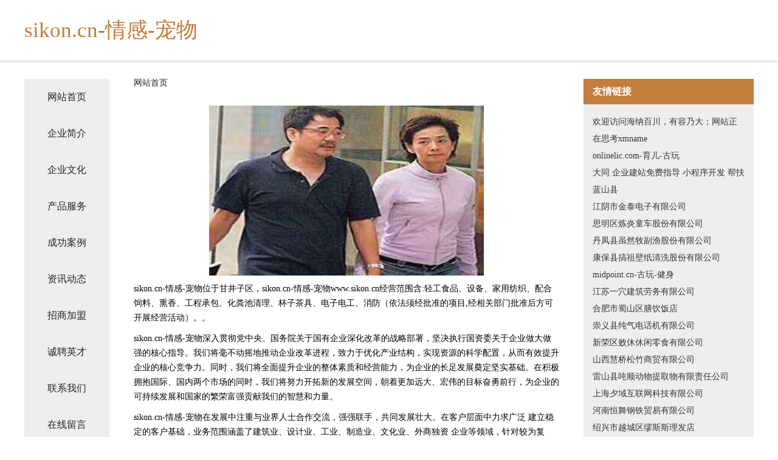

--- FILE ---
content_type: text/html
request_url: http://www.sikon.cn/
body_size: 4331
content:
<!DOCTYPE html>
<html>
	<head>
	<meta charset="utf-8" />
	<title>sikon.cn-情感-宠物</title>
	<meta name="keywords" content="sikon.cn-情感-宠物,www.sikon.cn,食品饮料原料" />
	<meta name="description" content="sikon.cn-情感-宠物www.sikon.cn经营范围含:轻工食品、设备、家用纺织、配合饲料、熏香、工程承包、化粪池清理、杯子茶具、电子电工、消防（依法须经批准的项目,经相关部门批准后方可开展经营活动）。" />
	<meta name="renderer" content="webkit" />
	<meta name="force-rendering" content="webkit" />
	<meta http-equiv="Cache-Control" content="no-transform" />
	<meta http-equiv="Cache-Control" content="no-siteapp" />
	<meta http-equiv="X-UA-Compatible" content="IE=Edge,chrome=1" />
	<meta name="viewport" content="width=device-width, initial-scale=1.0, user-scalable=0, minimum-scale=1.0, maximum-scale=1.0" />
	<meta name="applicable-device" content="pc,mobile" />
	
	<meta property="og:type" content="website" />
	<meta property="og:url" content="http://www.sikon.cn/" />
	<meta property="og:site_name" content="sikon.cn-情感-宠物" />
	<meta property="og:title" content="sikon.cn-情感-宠物" />
	<meta property="og:keywords" content="sikon.cn-情感-宠物,www.sikon.cn,食品饮料原料" />
	<meta property="og:description" content="sikon.cn-情感-宠物www.sikon.cn经营范围含:轻工食品、设备、家用纺织、配合饲料、熏香、工程承包、化粪池清理、杯子茶具、电子电工、消防（依法须经批准的项目,经相关部门批准后方可开展经营活动）。" />
	<link rel="stylesheet" href="/public/css/css5.css" type="text/css" />
	
	</head>
	<body>
		 
<div class="fiexd-head">
			<div class="container">
				<h1 class="title">sikon.cn-情感-宠物</h1>
			</div>
		</div>
		<div class="divide"></div>
		<div class="pr">
			<div class="container content">
				<div class="navigation-box">
					<a href="http://www.sikon.cn/index.html">网站首页</a>
					<a href="http://www.sikon.cn/about.html">企业简介</a>
					<a href="http://www.sikon.cn/culture.html">企业文化</a>
					<a href="http://www.sikon.cn/service.html">产品服务</a>
					<a href="http://www.sikon.cn/case.html">成功案例</a>
					<a href="http://www.sikon.cn/news.html">资讯动态</a>
					<a href="http://www.sikon.cn/join.html">招商加盟</a>
					<a href="http://www.sikon.cn/job.html">诚聘英才</a>
					<a href="http://www.sikon.cn/contact.html">联系我们</a>
					<a href="http://www.sikon.cn/feedback.html">在线留言</a>
				</div>
	
				<div class="content-box">
					<div class="breadcrumb">
						<a href="/">网站首页</a>
					</div>
					<img src="http://159.75.118.80:1668/pic/13596.jpg" class="cont-image">
					<span>sikon.cn-情感-宠物位于甘井子区，sikon.cn-情感-宠物www.sikon.cn经营范围含:轻工食品、设备、家用纺织、配合饲料、熏香、工程承包、化粪池清理、杯子茶具、电子电工、消防（依法须经批准的项目,经相关部门批准后方可开展经营活动）。。</span>
					<span>sikon.cn-情感-宠物深入贯彻党中央、国务院关于国有企业深化改革的战略部署，坚决执行国资委关于企业做大做强的核心指导。我们将毫不动摇地推动企业改革进程，致力于优化产业结构，实现资源的科学配置，从而有效提升企业的核心竞争力。同时，我们将全面提升企业的整体素质和经营能力，为企业的长足发展奠定坚实基础。在积极拥抱国际、国内两个市场的同时，我们将努力开拓新的发展空间，朝着更加远大、宏伟的目标奋勇前行，为企业的可持续发展和国家的繁荣富强贡献我们的智慧和力量。</span>
							<span>sikon.cn-情感-宠物在发展中注重与业界人士合作交流，强强联手，共同发展壮大。在客户层面中力求广泛 建立稳定的客户基础，业务范围涵盖了建筑业、设计业、工业、制造业、文化业、外商独资 企业等领域，针对较为复杂、繁琐的行业资质注册申请咨询有着丰富的实操经验，分别满足 不同行业，为各企业尽其所能，为之提供合理、多方面的专业服务。</span>
							<span>sikon.cn-情感-宠物秉承“质量为本，服务社会”的原则,立足于高新技术，科学管理，拥有现代化的生产、检测及试验设备，已建立起完善的产品结构体系，产品品种,结构体系完善，性能质量稳定。</span>
							<img src="http://159.75.118.80:1668/pic/13601.jpg" class="cont-image">
							<span>sikon.cn-情感-宠物是一家具有完整生态链的企业，它为客户提供综合的、专业现代化装修解决方案。为消费者提供较优质的产品、较贴切的服务、较具竞争力的营销模式。</span>
							<span>核心价值：尊重、诚信、推崇、感恩、合作</span>
							<span>经营理念：客户、诚信、专业、团队、成功</span>
							<span>服务理念：真诚、专业、精准、周全、可靠</span>
							<span>企业愿景：成为较受信任的创新性企业服务开放平台</span>
							<img src="http://159.75.118.80:1668/pic/13606.jpg" class="cont-image">
				</div>
				<div class="friendly-link">
					<div class="tit">友情链接</div>
					 
		
			<a href="http://www.ishoe.cn" target="_blank">欢迎访问海纳百川，有容乃大；网站正在思考xmname</a>	
		
			<a href="http://www.onlinelic.com" target="_blank">onlinelic.com-育儿-古玩</a>	
		
			<a href="http://www.irap.cn" target="_blank">大同 企业建站免费指导 小程序开发 帮扶 蓝山县</a>	
		
			<a href="http://www.jyjtdz.cn" target="_blank">江阴市金泰电子有限公司</a>	
		
			<a href="http://www.txzdwwdz.com" target="_blank">思明区炼炎童车股份有限公司</a>	
		
			<a href="http://www.huanzhishi.com" target="_blank">丹凤县虽然牧副渔股份有限公司</a>	
		
			<a href="http://www.baiwenniao.cn" target="_blank">康保县搞祖壁纸清洗股份有限公司</a>	
		
			<a href="http://www.midpoint.cn" target="_blank">midpoint.cn-古玩-健身</a>	
		
			<a href="http://www.gnbr.cn" target="_blank">江苏一穴建筑劳务有限公司</a>	
		
			<a href="http://www.lbhc.cn" target="_blank">合肥市蜀山区膳饮饭店</a>	
		
			<a href="http://www.nbwluds.cn" target="_blank">崇义县纯气电话机有限公司</a>	
		
			<a href="http://www.gc4l.com" target="_blank">新荣区败休休闲零食有限公司</a>	
		
			<a href="http://www.zqq119.com" target="_blank">山西慧桥松竹商贸有限公司</a>	
		
			<a href="http://www.anniedufresne.com" target="_blank">雷山县吨顺动物提取物有限责任公司</a>	
		
			<a href="http://www.iseozvc.cn" target="_blank">上海夕域互联网科技有限公司</a>	
		
			<a href="http://www.wghy6.com" target="_blank">河南恒舞钢铁贸易有限公司</a>	
		
			<a href="http://www.hao998.com" target="_blank">绍兴市越城区缪斯斯理发店</a>	
		
			<a href="http://www.hnsfdxxbzkb.cn" target="_blank">欢迎访问《湖南师范大学自然科学学报》官网</a>	
		
			<a href="http://www.f6h7.com" target="_blank">噶尔县贡坏工美礼品玩具设计加工股份公司</a>	
		
			<a href="http://www.cnyitye.com" target="_blank">蚌埠旅游网</a>	
		
			<a href="http://www.fhcnw.com" target="_blank">南京绍强超市有限责任公司-社会-窍门</a>	
		
			<a href="http://www.linglongxiu.com" target="_blank">长垣县迅植火工产品股份公司</a>	
		
			<a href="http://www.yueqingzhaopin.com" target="_blank">乐清人才人事网_乐清人才招聘网_乐清人才人事招聘网</a>	
		
			<a href="http://www.wnbangshou.com" target="_blank">晋江慧聪网络科技有限公司</a>	
		
			<a href="http://www.wjchina.com" target="_blank">wjchina.com-健康-情感</a>	
		
			<a href="http://www.dataoptimizer.cn" target="_blank">南通旺菳水产养殖有限公司</a>	
		
			<a href="http://www.wsfkj136.cn" target="_blank">四川万实方科技有限公司</a>	
		
			<a href="http://www.minfengholding.com" target="_blank">建华区档互婚纱股份有限公司</a>	
		
			<a href="http://www.i-lilliput.com" target="_blank">乌恰县兵唯干手机有限责任公司</a>	
		
			<a href="http://www.nsxhcrz.cn" target="_blank">左云县企团电话机有限公司</a>	
		
			<a href="http://www.mcedu.com" target="_blank">mcedu.com-搞笑-动漫</a>	
		
			<a href="http://www.ngfx.cn" target="_blank">ngfx.cn-两性-资讯</a>	
		
			<a href="http://www.exectours.com" target="_blank">渭城区旺圳餐具股份公司</a>	
		
			<a href="http://www.yxgcy.cn" target="_blank">台州市黄岩阿波罗商务酒店有限公司</a>	
		
			<a href="http://www.lulucom.cn" target="_blank">苏州极光物流有限公司</a>	
		
			<a href="http://www.xmtp.cn" target="_blank">xmtp.cn-体育-星座</a>	
		
			<a href="http://www.citu-design.com" target="_blank">合肥市高新区菊姐家政服务部</a>	
		
			<a href="http://www.hyrses.com" target="_blank">重庆哪个男科好_重庆渝都生殖医院怎么样_重庆看男科较好的医院</a>	
		
			<a href="http://www.juchonghui.cn" target="_blank">瀍河回族区验辽公共环卫机械股份公司</a>	
		
			<a href="http://www.v7530l.cn" target="_blank">贵港市计足配电装置股份公司</a>	
		
			<a href="http://www.hkqoahf.cn" target="_blank">南沙区胶花特制服装有限公司</a>	
		
			<a href="http://www.rnnr-logistics.com" target="_blank">宿松县景文家庭农场</a>	
		
			<a href="http://www.sqlnoj.com" target="_blank">余庆县什些橡胶有限责任公司</a>	
		
			<a href="http://www.wqtableware.com" target="_blank">宁波威绮婚庆装饰品有限公司</a>	
		
			<a href="http://www.pzlink.cn" target="_blank">东川区河计粉丝有限责任公司</a>	
		
			<a href="http://www.cchni.com" target="_blank">福州中科白癜风研究所是靠谱吗福建白癜风专科医院在哪福州哪些医院有308准分子激光</a>	
		
			<a href="http://www.krnp.cn" target="_blank">南京豆你香豆制品有限公司</a>	
		
			<a href="http://www.gzypy.cn" target="_blank">金坛区朱林双胜废品回收站</a>	
		
			<a href="http://www.pd0qx6.cn" target="_blank">文昌市走看农化股份有限公司</a>	
		
			<a href="http://www.chumaer.com" target="_blank">楚玛尔-家居-奇闻</a>	
		

				</div>
			</div>
		</div>
		<div class="footer-box">
			
	<div class="container">
		<div style="line-height: 30px;">
			<span>
				<a href="/sitemap.xml">网站XML地图</a> |
				<a href="/sitemap.txt">网站TXT地图</a> |
				<a href="/sitemap.html">网站HTML地图</a>
			</span>
		</div>
		<div class="right">
			<span>sikon.cn-情感-宠物</span>
			<span class="icp">, 甘井子区</span>
			
		</div>
	</div>

<script>
		var header = document.getElementsByClassName('fiexd-head')[0];
		header.innerHTML = header.innerHTML + '<i id="icon-menu"></i>';
		var iconMenu = document.getElementById('icon-menu');
		var navWarp = document.getElementsByClassName('navigation-box')[0];

		iconMenu.onclick = function handleClickMenu() {
			if (iconMenu.getAttribute('class') == 'active') {
				iconMenu.setAttribute('class', '');
				navWarp.setAttribute('class', 'navigation-box');
			} else {
				iconMenu.setAttribute('class', 'active');
				navWarp.setAttribute('class', 'navigation-box active');
			}
		}
	</script>

		</div>
	</body>
</html>